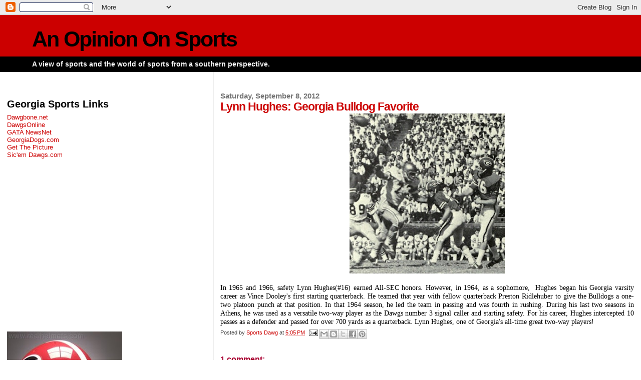

--- FILE ---
content_type: text/html; charset=UTF-8
request_url: http://www.opiniononsports.com/2012/09/lynn-hughes-georgia-bulldog-favorite.html
body_size: 12453
content:
<!DOCTYPE html>
<html dir='ltr'>
<head>
<link href='https://www.blogger.com/static/v1/widgets/2944754296-widget_css_bundle.css' rel='stylesheet' type='text/css'/>
<meta content='text/html; charset=UTF-8' http-equiv='Content-Type'/>
<meta content='blogger' name='generator'/>
<link href='http://www.opiniononsports.com/favicon.ico' rel='icon' type='image/x-icon'/>
<link href='http://www.opiniononsports.com/2012/09/lynn-hughes-georgia-bulldog-favorite.html' rel='canonical'/>
<link rel="alternate" type="application/atom+xml" title="An Opinion On Sports - Atom" href="http://www.opiniononsports.com/feeds/posts/default" />
<link rel="alternate" type="application/rss+xml" title="An Opinion On Sports - RSS" href="http://www.opiniononsports.com/feeds/posts/default?alt=rss" />
<link rel="service.post" type="application/atom+xml" title="An Opinion On Sports - Atom" href="https://www.blogger.com/feeds/3024118335172993553/posts/default" />

<link rel="alternate" type="application/atom+xml" title="An Opinion On Sports - Atom" href="http://www.opiniononsports.com/feeds/3817084349076768823/comments/default" />
<!--Can't find substitution for tag [blog.ieCssRetrofitLinks]-->
<link href='https://blogger.googleusercontent.com/img/b/R29vZ2xl/AVvXsEgk3WVMUYE0FAclGYf2cEW8_DvwkKeOHTVVJh2KNVKuTly-00X2jyHjoI1dsX0-3hr2hMYpFIuocuFX4tDNE5Nh6fu56N-17rpm4YFwBHbhPx4utIAxuozrKGBRivKUIZyYaI7C-FF-nAI/s1600/LHughes.jpg' rel='image_src'/>
<meta content='http://www.opiniononsports.com/2012/09/lynn-hughes-georgia-bulldog-favorite.html' property='og:url'/>
<meta content='Lynn Hughes: Georgia Bulldog Favorite' property='og:title'/>
<meta content='       In 1965 and 1966, safety Lynn Hughes(#16) earned All-SEC honors. However, in 1964, as a sophomore,  Hughes began his Georgia varsity ...' property='og:description'/>
<meta content='https://blogger.googleusercontent.com/img/b/R29vZ2xl/AVvXsEgk3WVMUYE0FAclGYf2cEW8_DvwkKeOHTVVJh2KNVKuTly-00X2jyHjoI1dsX0-3hr2hMYpFIuocuFX4tDNE5Nh6fu56N-17rpm4YFwBHbhPx4utIAxuozrKGBRivKUIZyYaI7C-FF-nAI/w1200-h630-p-k-no-nu/LHughes.jpg' property='og:image'/>
<title>An Opinion On Sports: Lynn Hughes: Georgia Bulldog Favorite</title>
<style id='page-skin-1' type='text/css'><!--
/*
* Blogger Template Style
*
* Sand Dollar
* by Jason Sutter
* Updated by Blogger Team
*/
body {
margin:0px;
padding:0px;
background:#ffffff;
color:#000000;
font-size: small;
}
#outer-wrapper {
font:normal normal 109% Trebuchet, Trebuchet MS, Arial, sans-serif;
}
a {
color:#cc0000;
}
a:hover {
color:#cc0000;
}
a img {
border-width: 0;
}
#content-wrapper {
padding-top: 0;
padding-right: 1em;
padding-bottom: 0;
padding-left: 1em;
}
@media all  {
div#main {
float:right;
width:66%;
padding-top:30px;
padding-right:0;
padding-bottom:10px;
padding-left:1em;
border-left:dotted 1px #000000;
word-wrap: break-word; /* fix for long text breaking sidebar float in IE */
overflow: hidden;     /* fix for long non-text content breaking IE sidebar float */
}
div#sidebar {
margin-top:20px;
margin-right:0px;
margin-bottom:0px;
margin-left:0;
padding:0px;
text-align:left;
float: left;
width: 31%;
word-wrap: break-word; /* fix for long text breaking sidebar float in IE */
overflow: hidden;     /* fix for long non-text content breaking IE sidebar float */
}
}
@media handheld  {
div#main {
float:none;
width:90%;
}
div#sidebar {
padding-top:30px;
padding-right:7%;
padding-bottom:10px;
padding-left:3%;
}
}
#header {
padding-top:0px;
padding-right:0px;
padding-bottom:0px;
padding-left:0px;
margin-top:0px;
margin-right:0px;
margin-bottom:0px;
margin-left:0px;
border-bottom:dotted 1px #000000;
background:#000000;
}
h1 a:link  {
text-decoration:none;
color:#000000
}
h1 a:visited  {
text-decoration:none;
color:#000000
}
h1,h2,h3 {
margin: 0;
}
h1 {
padding-top:25px;
padding-right:0px;
padding-bottom:10px;
padding-left:5%;
color:#000000;
background:#cc0000;
font:normal bold 300% Verdana,Sans-Serif;
letter-spacing:-2px;
}
h3.post-title {
color:#cc0000;
font:normal bold 160% Verdana,Sans-Serif;
letter-spacing:-1px;
}
h3.post-title a,
h3.post-title a:visited {
color: #cc0000;
}
h2.date-header  {
margin-top:10px;
margin-right:0px;
margin-bottom:0px;
margin-left:0px;
color:#777777;
font: normal bold 105% 'Trebuchet MS',Trebuchet,Verdana,Sans-serif;
}
h4 {
color:#aa0033;
}
#sidebar h2 {
color:#000000;
margin:0px;
padding:0px;
font:normal bold 150% Verdana,Sans-serif;
}
#sidebar .widget {
margin-top:0px;
margin-right:0px;
margin-bottom:33px;
margin-left:0px;
padding-top:0px;
padding-right:0px;
padding-bottom:0px;
padding-left:0px;
font-size:95%;
}
#sidebar ul {
list-style-type:none;
padding-left: 0;
margin-top: 0;
}
#sidebar li {
margin-top:0px;
margin-right:0px;
margin-bottom:0px;
margin-left:0px;
padding-top:0px;
padding-right:0px;
padding-bottom:0px;
padding-left:0px;
list-style-type:none;
font-size:95%;
}
.description {
padding:0px;
margin-top:7px;
margin-right:12%;
margin-bottom:7px;
margin-left:5%;
color:#f6f6f6;
background:transparent;
font:bold 100% Verdana,Sans-Serif;
}
.post {
margin-top:0px;
margin-right:0px;
margin-bottom:30px;
margin-left:0px;
}
.post strong {
color:#000000;
font-weight:bold;
}
pre,code {
color:#cc0000;
}
strike {
color:#cc0000;
}
.post-footer  {
padding:0px;
margin:0px;
color:#444444;
font-size:80%;
}
.post-footer a {
border:none;
color:#cc0000;
text-decoration:none;
}
.post-footer a:hover {
text-decoration:underline;
}
#comments {
padding:0px;
font-size:110%;
font-weight:bold;
}
.comment-author {
margin-top: 10px;
}
.comment-body {
font-size:100%;
font-weight:normal;
color:black;
}
.comment-footer {
padding-bottom:20px;
color:#444444;
font-size:80%;
font-weight:normal;
display:inline;
margin-right:10px
}
.deleted-comment  {
font-style:italic;
color:gray;
}
.comment-link  {
margin-left:.6em;
}
.profile-textblock {
clear: both;
margin-left: 0;
}
.profile-img {
float: left;
margin-top: 0;
margin-right: 5px;
margin-bottom: 5px;
margin-left: 0;
border: 2px solid #cc0000;
}
#sidebar a:link  {
color:#cc0000;
text-decoration:none;
}
#sidebar a:active  {
color:#ff0000;
text-decoration:none;
}
#sidebar a:visited  {
color:sidebarlinkcolor;
text-decoration:none;
}
#sidebar a:hover {
color:#000000;
text-decoration:none;
}
.feed-links {
clear: both;
line-height: 2.5em;
}
#blog-pager-newer-link {
float: left;
}
#blog-pager-older-link {
float: right;
}
#blog-pager {
text-align: center;
}
.clear {
clear: both;
}
.widget-content {
margin-top: 0.5em;
}
/** Tweaks for layout editor preview */
body#layout #outer-wrapper {
margin-top: 0;
}
body#layout #main,
body#layout #sidebar {
margin-top: 10px;
padding-top: 0;
}

--></style>
<link href='https://www.blogger.com/dyn-css/authorization.css?targetBlogID=3024118335172993553&amp;zx=d6ec9d92-21be-41d0-b334-55a04b99f5ae' media='none' onload='if(media!=&#39;all&#39;)media=&#39;all&#39;' rel='stylesheet'/><noscript><link href='https://www.blogger.com/dyn-css/authorization.css?targetBlogID=3024118335172993553&amp;zx=d6ec9d92-21be-41d0-b334-55a04b99f5ae' rel='stylesheet'/></noscript>
<meta name='google-adsense-platform-account' content='ca-host-pub-1556223355139109'/>
<meta name='google-adsense-platform-domain' content='blogspot.com'/>

<!-- data-ad-client=ca-pub-8912622021957362 -->

</head>
<body>
<div class='navbar section' id='navbar'><div class='widget Navbar' data-version='1' id='Navbar1'><script type="text/javascript">
    function setAttributeOnload(object, attribute, val) {
      if(window.addEventListener) {
        window.addEventListener('load',
          function(){ object[attribute] = val; }, false);
      } else {
        window.attachEvent('onload', function(){ object[attribute] = val; });
      }
    }
  </script>
<div id="navbar-iframe-container"></div>
<script type="text/javascript" src="https://apis.google.com/js/platform.js"></script>
<script type="text/javascript">
      gapi.load("gapi.iframes:gapi.iframes.style.bubble", function() {
        if (gapi.iframes && gapi.iframes.getContext) {
          gapi.iframes.getContext().openChild({
              url: 'https://www.blogger.com/navbar/3024118335172993553?po\x3d3817084349076768823\x26origin\x3dhttp://www.opiniononsports.com',
              where: document.getElementById("navbar-iframe-container"),
              id: "navbar-iframe"
          });
        }
      });
    </script><script type="text/javascript">
(function() {
var script = document.createElement('script');
script.type = 'text/javascript';
script.src = '//pagead2.googlesyndication.com/pagead/js/google_top_exp.js';
var head = document.getElementsByTagName('head')[0];
if (head) {
head.appendChild(script);
}})();
</script>
</div></div>
<div id='outer-wrapper'><div id='wrap2'>
<!-- skip links for text browsers -->
<span id='skiplinks' style='display:none;'>
<a href='#main'>skip to main </a> |
      <a href='#sidebar'>skip to sidebar</a>
</span>
<div id='header-wrapper'>
<div class='header section' id='header'><div class='widget Header' data-version='1' id='Header1'>
<div id='header-inner'>
<div class='titlewrapper'>
<h1 class='title'>
<a href='http://www.opiniononsports.com/'>
An Opinion On Sports
</a>
</h1>
</div>
<div class='descriptionwrapper'>
<p class='description'><span>A view of sports and the world of sports from a southern perspective.</span></p>
</div>
</div>
</div></div>
</div>
<div id='content-wrapper'>
<div id='crosscol-wrapper' style='text-align:center'>
<div class='crosscol no-items section' id='crosscol'></div>
</div>
<div id='main-wrapper'>
<div class='main section' id='main'><div class='widget Blog' data-version='1' id='Blog1'>
<div class='blog-posts hfeed'>

          <div class="date-outer">
        
<h2 class='date-header'><span>Saturday, September 8, 2012</span></h2>

          <div class="date-posts">
        
<div class='post-outer'>
<div class='post hentry uncustomized-post-template' itemprop='blogPost' itemscope='itemscope' itemtype='http://schema.org/BlogPosting'>
<meta content='https://blogger.googleusercontent.com/img/b/R29vZ2xl/AVvXsEgk3WVMUYE0FAclGYf2cEW8_DvwkKeOHTVVJh2KNVKuTly-00X2jyHjoI1dsX0-3hr2hMYpFIuocuFX4tDNE5Nh6fu56N-17rpm4YFwBHbhPx4utIAxuozrKGBRivKUIZyYaI7C-FF-nAI/s1600/LHughes.jpg' itemprop='image_url'/>
<meta content='3024118335172993553' itemprop='blogId'/>
<meta content='3817084349076768823' itemprop='postId'/>
<a name='3817084349076768823'></a>
<h3 class='post-title entry-title' itemprop='name'>
Lynn Hughes: Georgia Bulldog Favorite
</h3>
<div class='post-header'>
<div class='post-header-line-1'></div>
</div>
<div class='post-body entry-content' id='post-body-3817084349076768823' itemprop='description articleBody'>
<div class="separator" style="clear: both; text-align: center;">
<a href="https://blogger.googleusercontent.com/img/b/R29vZ2xl/AVvXsEgk3WVMUYE0FAclGYf2cEW8_DvwkKeOHTVVJh2KNVKuTly-00X2jyHjoI1dsX0-3hr2hMYpFIuocuFX4tDNE5Nh6fu56N-17rpm4YFwBHbhPx4utIAxuozrKGBRivKUIZyYaI7C-FF-nAI/s1600/LHughes.jpg" imageanchor="1" style="margin-left: 1em; margin-right: 1em;"><img border="0" src="https://blogger.googleusercontent.com/img/b/R29vZ2xl/AVvXsEgk3WVMUYE0FAclGYf2cEW8_DvwkKeOHTVVJh2KNVKuTly-00X2jyHjoI1dsX0-3hr2hMYpFIuocuFX4tDNE5Nh6fu56N-17rpm4YFwBHbhPx4utIAxuozrKGBRivKUIZyYaI7C-FF-nAI/s1600/LHughes.jpg" /></a></div>
<div style="text-align: justify;">
<span style="font-family: Verdana;"></span>&nbsp;</div>
<div style="text-align: justify;">
<span style="font-family: Verdana;">In 1965 and 1966, safety Lynn Hughes(#16) earned All-SEC honors. However, in 1964, as a sophomore, &nbsp;Hughes began his Georgia varsity career as Vince Dooley's first starting quarterback. He teamed that year with fellow quarterback Preston Ridlehuber to give the Bulldogs a one-two platoon punch at that position. In that 1964 season, he led the team in passing and was fourth in rushing. During his last two seasons in Athens, he was used as a versatile two-way player as the Dawgs number 3 signal caller and starting safety. For his career,&nbsp;Hughes intercepted 10 passes as a defender and passed for over 700 yards as a quarterback. Lynn Hughes, one of Georgia's all-time great two-way players!</span></div>
<div style='clear: both;'></div>
</div>
<div class='post-footer'>
<div class='post-footer-line post-footer-line-1'>
<span class='post-author vcard'>
Posted by
<span class='fn' itemprop='author' itemscope='itemscope' itemtype='http://schema.org/Person'>
<meta content='https://www.blogger.com/profile/07332278151021365199' itemprop='url'/>
<a class='g-profile' href='https://www.blogger.com/profile/07332278151021365199' rel='author' title='author profile'>
<span itemprop='name'>Sports Dawg</span>
</a>
</span>
</span>
<span class='post-timestamp'>
at
<meta content='http://www.opiniononsports.com/2012/09/lynn-hughes-georgia-bulldog-favorite.html' itemprop='url'/>
<a class='timestamp-link' href='http://www.opiniononsports.com/2012/09/lynn-hughes-georgia-bulldog-favorite.html' rel='bookmark' title='permanent link'><abbr class='published' itemprop='datePublished' title='2012-09-08T17:05:00-04:00'>5:05&#8239;PM</abbr></a>
</span>
<span class='post-comment-link'>
</span>
<span class='post-icons'>
<span class='item-action'>
<a href='https://www.blogger.com/email-post/3024118335172993553/3817084349076768823' title='Email Post'>
<img alt='' class='icon-action' height='13' src='https://resources.blogblog.com/img/icon18_email.gif' width='18'/>
</a>
</span>
<span class='item-control blog-admin pid-486416337'>
<a href='https://www.blogger.com/post-edit.g?blogID=3024118335172993553&postID=3817084349076768823&from=pencil' title='Edit Post'>
<img alt='' class='icon-action' height='18' src='https://resources.blogblog.com/img/icon18_edit_allbkg.gif' width='18'/>
</a>
</span>
</span>
<div class='post-share-buttons goog-inline-block'>
<a class='goog-inline-block share-button sb-email' href='https://www.blogger.com/share-post.g?blogID=3024118335172993553&postID=3817084349076768823&target=email' target='_blank' title='Email This'><span class='share-button-link-text'>Email This</span></a><a class='goog-inline-block share-button sb-blog' href='https://www.blogger.com/share-post.g?blogID=3024118335172993553&postID=3817084349076768823&target=blog' onclick='window.open(this.href, "_blank", "height=270,width=475"); return false;' target='_blank' title='BlogThis!'><span class='share-button-link-text'>BlogThis!</span></a><a class='goog-inline-block share-button sb-twitter' href='https://www.blogger.com/share-post.g?blogID=3024118335172993553&postID=3817084349076768823&target=twitter' target='_blank' title='Share to X'><span class='share-button-link-text'>Share to X</span></a><a class='goog-inline-block share-button sb-facebook' href='https://www.blogger.com/share-post.g?blogID=3024118335172993553&postID=3817084349076768823&target=facebook' onclick='window.open(this.href, "_blank", "height=430,width=640"); return false;' target='_blank' title='Share to Facebook'><span class='share-button-link-text'>Share to Facebook</span></a><a class='goog-inline-block share-button sb-pinterest' href='https://www.blogger.com/share-post.g?blogID=3024118335172993553&postID=3817084349076768823&target=pinterest' target='_blank' title='Share to Pinterest'><span class='share-button-link-text'>Share to Pinterest</span></a>
</div>
</div>
<div class='post-footer-line post-footer-line-2'>
<span class='post-labels'>
</span>
</div>
<div class='post-footer-line post-footer-line-3'>
<span class='post-location'>
</span>
</div>
</div>
</div>
<div class='comments' id='comments'>
<a name='comments'></a>
<h4>1 comment:</h4>
<div id='Blog1_comments-block-wrapper'>
<dl class='avatar-comment-indent' id='comments-block'>
<dt class='comment-author ' id='c1511967362001387400'>
<a name='c1511967362001387400'></a>
<div class="avatar-image-container avatar-stock"><span dir="ltr"><img src="//resources.blogblog.com/img/blank.gif" width="35" height="35" alt="" title="Anonymous">

</span></div>
Anonymous
said...
</dt>
<dd class='comment-body' id='Blog1_cmt-1511967362001387400'>
<span class='deleted-comment'>This comment has been removed by a blog administrator.</span>
</dd>
<dd class='comment-footer'>
<span class='comment-timestamp'>
<a href='http://www.opiniononsports.com/2012/09/lynn-hughes-georgia-bulldog-favorite.html?showComment=1415966035788#c1511967362001387400' title='comment permalink'>
Friday, 14 November, 2014
</a>
<span class='item-control blog-admin '>
<a class='comment-delete' href='https://www.blogger.com/comment/delete/3024118335172993553/1511967362001387400' title='Delete Comment'>
<img src='https://resources.blogblog.com/img/icon_delete13.gif'/>
</a>
</span>
</span>
</dd>
</dl>
</div>
<p class='comment-footer'>
<a href='https://www.blogger.com/comment/fullpage/post/3024118335172993553/3817084349076768823' onclick=''>Post a Comment</a>
</p>
</div>
</div>

        </div></div>
      
</div>
<div class='blog-pager' id='blog-pager'>
<span id='blog-pager-newer-link'>
<a class='blog-pager-newer-link' href='http://www.opiniononsports.com/2012/09/jarvis-jones-just-take-over-game.html' id='Blog1_blog-pager-newer-link' title='Newer Post'>Newer Post</a>
</span>
<span id='blog-pager-older-link'>
<a class='blog-pager-older-link' href='http://www.opiniononsports.com/2012/09/andy-roddick-career-stops-here.html' id='Blog1_blog-pager-older-link' title='Older Post'>Older Post</a>
</span>
<a class='home-link' href='http://www.opiniononsports.com/'>Home</a>
</div>
<div class='clear'></div>
<div class='post-feeds'>
<div class='feed-links'>
Subscribe to:
<a class='feed-link' href='http://www.opiniononsports.com/feeds/3817084349076768823/comments/default' target='_blank' type='application/atom+xml'>Post Comments (Atom)</a>
</div>
</div>
</div></div>
</div>
<div id='sidebar-wrapper'>
<div class='sidebar section' id='sidebar'><div class='widget HTML' data-version='1' id='HTML6'>
<div class='widget-content'>
<script type="text/javascript">
  ( function() {
    if (window.CHITIKA === undefined) { window.CHITIKA = { 'units' : [] }; };
    var unit = {"calltype":"async[2]","publisher":"sportsdawg","width":300,"height":250,"sid":"Chitika Default"};
    var placement_id = window.CHITIKA.units.length;
    window.CHITIKA.units.push(unit);
    document.write('<div id="chitikaAdBlock-' + placement_id + '"></div>');
}());
</script>
<script type="text/javascript" src="//cdn.chitika.net/getads.js" async></script>
</div>
<div class='clear'></div>
</div><div class='widget HTML' data-version='1' id='HTML3'>
<div class='widget-content'>
<script type="text/javascript">
	 var infolink_pid=2846618;
	var infolink_wsid = 0;
	</script>
<script type="text/javascript" src="http://resources.infolinks.com/js/infolinks_main.js">
</script>
</div>
<div class='clear'></div>
</div><div class='widget HTML' data-version='1' id='HTML2'>
<div class='widget-content'>
<script type="text/javascript">var infolink_pid=2846618;var infolink_wsid=0;</script><script type="text/javascript" src="http://resources.infolinks.com/js/infolinks_main.js"></script>
</div>
<div class='clear'></div>
</div><div class='widget LinkList' data-version='1' id='LinkList2'>
<h2>Georgia  Sports Links</h2>
<div class='widget-content'>
<ul>
<li><a href='http://www.dawgbone.net/'>Dawgbone.net</a></li>
<li><a href='http://www.dawgsonline.com/'>DawgsOnline</a></li>
<li><a href='http://gatanews.net/'>GATA NewsNet</a></li>
<li><a href='http://www.georgiadogs.com/'>GeorgiaDogs.com</a></li>
<li><a href='http://blutarsky.wordpress.com/'>Get The Picture</a></li>
<li><a href='http://www.sicemdawgs.com/'>Sic'em Dawgs.com</a></li>
</ul>
<div class='clear'></div>
</div>
</div><div class='widget AdSense' data-version='1' id='AdSense1'>
<div class='widget-content'>
<script async src="//pagead2.googlesyndication.com/pagead/js/adsbygoogle.js"></script>
<!-- opiniononsports_sidebar_AdSense1_1x1_as -->
<ins class="adsbygoogle"
     style="display:block"
     data-ad-client="ca-pub-8912622021957362"
     data-ad-host="ca-host-pub-1556223355139109"
     data-ad-host-channel="L0001"
     data-ad-slot="3350322784"
     data-ad-format="auto"></ins>
<script>
(adsbygoogle = window.adsbygoogle || []).push({});
</script>
<div class='clear'></div>
</div>
</div><div class='widget Image' data-version='1' id='Image2'>
<div class='widget-content'>
<img alt='' height='222' id='Image2_img' src='https://blogger.googleusercontent.com/img/b/R29vZ2xl/AVvXsEj4vpFtt5j82HR86EeHdJ6OM91LNxmyrPkNzfECW4JL_L-HhiAOnj5TW9ljPsKvX5pOZGohty2DuFF6-aKLgQoQGzGm51cG2Q1TvI4FJBIuXJrMUEmXJasRq4P68azzVMa4NO-w7Z79C3I/s230/helmet.jpg' width='230'/>
<br/>
</div>
<div class='clear'></div>
</div><div class='widget BlogArchive' data-version='1' id='BlogArchive2'>
<h2>Blog Archive</h2>
<div class='widget-content'>
<div id='ArchiveList'>
<div id='BlogArchive2_ArchiveList'>
<ul class='hierarchy'>
<li class='archivedate collapsed'>
<a class='toggle' href='javascript:void(0)'>
<span class='zippy'>

        &#9658;&#160;
      
</span>
</a>
<a class='post-count-link' href='http://www.opiniononsports.com/2020/'>
2020
</a>
<span class='post-count' dir='ltr'>(7)</span>
<ul class='hierarchy'>
<li class='archivedate collapsed'>
<a class='toggle' href='javascript:void(0)'>
<span class='zippy'>

        &#9658;&#160;
      
</span>
</a>
<a class='post-count-link' href='http://www.opiniononsports.com/2020/11/'>
November
</a>
<span class='post-count' dir='ltr'>(4)</span>
</li>
</ul>
<ul class='hierarchy'>
<li class='archivedate collapsed'>
<a class='toggle' href='javascript:void(0)'>
<span class='zippy'>

        &#9658;&#160;
      
</span>
</a>
<a class='post-count-link' href='http://www.opiniononsports.com/2020/10/'>
October
</a>
<span class='post-count' dir='ltr'>(3)</span>
</li>
</ul>
</li>
</ul>
<ul class='hierarchy'>
<li class='archivedate collapsed'>
<a class='toggle' href='javascript:void(0)'>
<span class='zippy'>

        &#9658;&#160;
      
</span>
</a>
<a class='post-count-link' href='http://www.opiniononsports.com/2019/'>
2019
</a>
<span class='post-count' dir='ltr'>(1)</span>
<ul class='hierarchy'>
<li class='archivedate collapsed'>
<a class='toggle' href='javascript:void(0)'>
<span class='zippy'>

        &#9658;&#160;
      
</span>
</a>
<a class='post-count-link' href='http://www.opiniononsports.com/2019/12/'>
December
</a>
<span class='post-count' dir='ltr'>(1)</span>
</li>
</ul>
</li>
</ul>
<ul class='hierarchy'>
<li class='archivedate collapsed'>
<a class='toggle' href='javascript:void(0)'>
<span class='zippy'>

        &#9658;&#160;
      
</span>
</a>
<a class='post-count-link' href='http://www.opiniononsports.com/2018/'>
2018
</a>
<span class='post-count' dir='ltr'>(2)</span>
<ul class='hierarchy'>
<li class='archivedate collapsed'>
<a class='toggle' href='javascript:void(0)'>
<span class='zippy'>

        &#9658;&#160;
      
</span>
</a>
<a class='post-count-link' href='http://www.opiniononsports.com/2018/08/'>
August
</a>
<span class='post-count' dir='ltr'>(2)</span>
</li>
</ul>
</li>
</ul>
<ul class='hierarchy'>
<li class='archivedate collapsed'>
<a class='toggle' href='javascript:void(0)'>
<span class='zippy'>

        &#9658;&#160;
      
</span>
</a>
<a class='post-count-link' href='http://www.opiniononsports.com/2017/'>
2017
</a>
<span class='post-count' dir='ltr'>(14)</span>
<ul class='hierarchy'>
<li class='archivedate collapsed'>
<a class='toggle' href='javascript:void(0)'>
<span class='zippy'>

        &#9658;&#160;
      
</span>
</a>
<a class='post-count-link' href='http://www.opiniononsports.com/2017/11/'>
November
</a>
<span class='post-count' dir='ltr'>(1)</span>
</li>
</ul>
<ul class='hierarchy'>
<li class='archivedate collapsed'>
<a class='toggle' href='javascript:void(0)'>
<span class='zippy'>

        &#9658;&#160;
      
</span>
</a>
<a class='post-count-link' href='http://www.opiniononsports.com/2017/10/'>
October
</a>
<span class='post-count' dir='ltr'>(8)</span>
</li>
</ul>
<ul class='hierarchy'>
<li class='archivedate collapsed'>
<a class='toggle' href='javascript:void(0)'>
<span class='zippy'>

        &#9658;&#160;
      
</span>
</a>
<a class='post-count-link' href='http://www.opiniononsports.com/2017/09/'>
September
</a>
<span class='post-count' dir='ltr'>(1)</span>
</li>
</ul>
<ul class='hierarchy'>
<li class='archivedate collapsed'>
<a class='toggle' href='javascript:void(0)'>
<span class='zippy'>

        &#9658;&#160;
      
</span>
</a>
<a class='post-count-link' href='http://www.opiniononsports.com/2017/08/'>
August
</a>
<span class='post-count' dir='ltr'>(2)</span>
</li>
</ul>
<ul class='hierarchy'>
<li class='archivedate collapsed'>
<a class='toggle' href='javascript:void(0)'>
<span class='zippy'>

        &#9658;&#160;
      
</span>
</a>
<a class='post-count-link' href='http://www.opiniononsports.com/2017/07/'>
July
</a>
<span class='post-count' dir='ltr'>(2)</span>
</li>
</ul>
</li>
</ul>
<ul class='hierarchy'>
<li class='archivedate collapsed'>
<a class='toggle' href='javascript:void(0)'>
<span class='zippy'>

        &#9658;&#160;
      
</span>
</a>
<a class='post-count-link' href='http://www.opiniononsports.com/2016/'>
2016
</a>
<span class='post-count' dir='ltr'>(8)</span>
<ul class='hierarchy'>
<li class='archivedate collapsed'>
<a class='toggle' href='javascript:void(0)'>
<span class='zippy'>

        &#9658;&#160;
      
</span>
</a>
<a class='post-count-link' href='http://www.opiniononsports.com/2016/08/'>
August
</a>
<span class='post-count' dir='ltr'>(1)</span>
</li>
</ul>
<ul class='hierarchy'>
<li class='archivedate collapsed'>
<a class='toggle' href='javascript:void(0)'>
<span class='zippy'>

        &#9658;&#160;
      
</span>
</a>
<a class='post-count-link' href='http://www.opiniononsports.com/2016/01/'>
January
</a>
<span class='post-count' dir='ltr'>(7)</span>
</li>
</ul>
</li>
</ul>
<ul class='hierarchy'>
<li class='archivedate collapsed'>
<a class='toggle' href='javascript:void(0)'>
<span class='zippy'>

        &#9658;&#160;
      
</span>
</a>
<a class='post-count-link' href='http://www.opiniononsports.com/2015/'>
2015
</a>
<span class='post-count' dir='ltr'>(41)</span>
<ul class='hierarchy'>
<li class='archivedate collapsed'>
<a class='toggle' href='javascript:void(0)'>
<span class='zippy'>

        &#9658;&#160;
      
</span>
</a>
<a class='post-count-link' href='http://www.opiniononsports.com/2015/12/'>
December
</a>
<span class='post-count' dir='ltr'>(33)</span>
</li>
</ul>
<ul class='hierarchy'>
<li class='archivedate collapsed'>
<a class='toggle' href='javascript:void(0)'>
<span class='zippy'>

        &#9658;&#160;
      
</span>
</a>
<a class='post-count-link' href='http://www.opiniononsports.com/2015/11/'>
November
</a>
<span class='post-count' dir='ltr'>(5)</span>
</li>
</ul>
<ul class='hierarchy'>
<li class='archivedate collapsed'>
<a class='toggle' href='javascript:void(0)'>
<span class='zippy'>

        &#9658;&#160;
      
</span>
</a>
<a class='post-count-link' href='http://www.opiniononsports.com/2015/07/'>
July
</a>
<span class='post-count' dir='ltr'>(1)</span>
</li>
</ul>
<ul class='hierarchy'>
<li class='archivedate collapsed'>
<a class='toggle' href='javascript:void(0)'>
<span class='zippy'>

        &#9658;&#160;
      
</span>
</a>
<a class='post-count-link' href='http://www.opiniononsports.com/2015/02/'>
February
</a>
<span class='post-count' dir='ltr'>(2)</span>
</li>
</ul>
</li>
</ul>
<ul class='hierarchy'>
<li class='archivedate collapsed'>
<a class='toggle' href='javascript:void(0)'>
<span class='zippy'>

        &#9658;&#160;
      
</span>
</a>
<a class='post-count-link' href='http://www.opiniononsports.com/2014/'>
2014
</a>
<span class='post-count' dir='ltr'>(6)</span>
<ul class='hierarchy'>
<li class='archivedate collapsed'>
<a class='toggle' href='javascript:void(0)'>
<span class='zippy'>

        &#9658;&#160;
      
</span>
</a>
<a class='post-count-link' href='http://www.opiniononsports.com/2014/08/'>
August
</a>
<span class='post-count' dir='ltr'>(1)</span>
</li>
</ul>
<ul class='hierarchy'>
<li class='archivedate collapsed'>
<a class='toggle' href='javascript:void(0)'>
<span class='zippy'>

        &#9658;&#160;
      
</span>
</a>
<a class='post-count-link' href='http://www.opiniononsports.com/2014/07/'>
July
</a>
<span class='post-count' dir='ltr'>(2)</span>
</li>
</ul>
<ul class='hierarchy'>
<li class='archivedate collapsed'>
<a class='toggle' href='javascript:void(0)'>
<span class='zippy'>

        &#9658;&#160;
      
</span>
</a>
<a class='post-count-link' href='http://www.opiniononsports.com/2014/02/'>
February
</a>
<span class='post-count' dir='ltr'>(3)</span>
</li>
</ul>
</li>
</ul>
<ul class='hierarchy'>
<li class='archivedate collapsed'>
<a class='toggle' href='javascript:void(0)'>
<span class='zippy'>

        &#9658;&#160;
      
</span>
</a>
<a class='post-count-link' href='http://www.opiniononsports.com/2013/'>
2013
</a>
<span class='post-count' dir='ltr'>(17)</span>
<ul class='hierarchy'>
<li class='archivedate collapsed'>
<a class='toggle' href='javascript:void(0)'>
<span class='zippy'>

        &#9658;&#160;
      
</span>
</a>
<a class='post-count-link' href='http://www.opiniononsports.com/2013/09/'>
September
</a>
<span class='post-count' dir='ltr'>(1)</span>
</li>
</ul>
<ul class='hierarchy'>
<li class='archivedate collapsed'>
<a class='toggle' href='javascript:void(0)'>
<span class='zippy'>

        &#9658;&#160;
      
</span>
</a>
<a class='post-count-link' href='http://www.opiniononsports.com/2013/08/'>
August
</a>
<span class='post-count' dir='ltr'>(4)</span>
</li>
</ul>
<ul class='hierarchy'>
<li class='archivedate collapsed'>
<a class='toggle' href='javascript:void(0)'>
<span class='zippy'>

        &#9658;&#160;
      
</span>
</a>
<a class='post-count-link' href='http://www.opiniononsports.com/2013/07/'>
July
</a>
<span class='post-count' dir='ltr'>(10)</span>
</li>
</ul>
<ul class='hierarchy'>
<li class='archivedate collapsed'>
<a class='toggle' href='javascript:void(0)'>
<span class='zippy'>

        &#9658;&#160;
      
</span>
</a>
<a class='post-count-link' href='http://www.opiniononsports.com/2013/03/'>
March
</a>
<span class='post-count' dir='ltr'>(1)</span>
</li>
</ul>
<ul class='hierarchy'>
<li class='archivedate collapsed'>
<a class='toggle' href='javascript:void(0)'>
<span class='zippy'>

        &#9658;&#160;
      
</span>
</a>
<a class='post-count-link' href='http://www.opiniononsports.com/2013/02/'>
February
</a>
<span class='post-count' dir='ltr'>(1)</span>
</li>
</ul>
</li>
</ul>
<ul class='hierarchy'>
<li class='archivedate expanded'>
<a class='toggle' href='javascript:void(0)'>
<span class='zippy toggle-open'>

        &#9660;&#160;
      
</span>
</a>
<a class='post-count-link' href='http://www.opiniononsports.com/2012/'>
2012
</a>
<span class='post-count' dir='ltr'>(196)</span>
<ul class='hierarchy'>
<li class='archivedate collapsed'>
<a class='toggle' href='javascript:void(0)'>
<span class='zippy'>

        &#9658;&#160;
      
</span>
</a>
<a class='post-count-link' href='http://www.opiniononsports.com/2012/11/'>
November
</a>
<span class='post-count' dir='ltr'>(46)</span>
</li>
</ul>
<ul class='hierarchy'>
<li class='archivedate collapsed'>
<a class='toggle' href='javascript:void(0)'>
<span class='zippy'>

        &#9658;&#160;
      
</span>
</a>
<a class='post-count-link' href='http://www.opiniononsports.com/2012/10/'>
October
</a>
<span class='post-count' dir='ltr'>(73)</span>
</li>
</ul>
<ul class='hierarchy'>
<li class='archivedate expanded'>
<a class='toggle' href='javascript:void(0)'>
<span class='zippy toggle-open'>

        &#9660;&#160;
      
</span>
</a>
<a class='post-count-link' href='http://www.opiniononsports.com/2012/09/'>
September
</a>
<span class='post-count' dir='ltr'>(65)</span>
<ul class='posts'>
<li><a href='http://www.opiniononsports.com/2012/09/coach-to-cure-md-patches-on-sidelines.html'>Coach to Cure MD Patches on the Sidelines</a></li>
<li><a href='http://www.opiniononsports.com/2012/09/the-has-finally-arrived.html'>Dawgs and &#39;Cocks: 2012 Style...</a></li>
<li><a href='http://www.opiniononsports.com/2012/09/georgia-bulldogs-adventure-of-extra.html'>Georgia Bulldogs: The Adventure of the Extra Point</a></li>
<li><a href='http://www.opiniononsports.com/2012/09/middle-tennessee-state-49-georgia-tech.html'>Middle Tennessee State 49 - Georgia Tech 28</a></li>
<li><a href='http://www.opiniononsports.com/2012/09/tim-hudson-come-on-man.html'>Tim Hudson: Come On Man</a></li>
<li><a href='http://www.opiniononsports.com/2012/09/dabo-swinney-dabo-dat-ticket-gamecock.html'>Dabo Swinney: Dabo &#39;Dat Ticket Gamecock</a></li>
<li><a href='http://www.opiniononsports.com/2012/09/chipper-jones-thanks-10.html'>Chipper Jones: Thanks &quot;10&quot;</a></li>
<li><a href='http://www.opiniononsports.com/2012/09/barbara-dooley-wear-your-orange-garb.html'>Barbara Dooley : Wear Your Orange Garb, Barb...</a></li>
<li><a href='http://www.opiniononsports.com/2012/09/georgia-southern-eagles-military.html'>Georgia Southern Eagles: Military Appreciation Camo</a></li>
<li><a href='http://www.opiniononsports.com/2012/09/larry-munson-gurley-marshall-my-god.html'>Larry Munson: Gurley &amp; Marshall; My God, Freshmen!</a></li>
<li><a href='http://www.opiniononsports.com/2012/09/georgia-vs-tennessee-1968.html'>Georgia vs Tennessee 1968</a></li>
<li><a href='http://www.opiniononsports.com/2012/09/atlantic-high-school-eagle-has-landed.html'>Atlantic High School: The Eagle Has Landed</a></li>
<li><a href='http://www.opiniononsports.com/2012/09/john-l-smith-arkansas-alabama-who-cares.html'>John L. Smith: Arkansas, Alabama, Who Cares...</a></li>
<li><a href='http://www.opiniononsports.com/2012/09/steve-spurrier-just-take-questions-geez.html'>Steve Spurrier: Just Take the Questions. Geez...</a></li>
<li><a href='http://www.opiniononsports.com/2012/09/allen-eagles-60-million-worth-of-hs.html'>Allen Eagles: $60 Million Worth of H.S. Stadium</a></li>
<li><a href='http://www.opiniononsports.com/2012/09/what-great-weekend.html'>What A Great Weekend!</a></li>
<li><a href='http://www.opiniononsports.com/2012/09/messing-with-vandy-aint-nobody-got-time.html'>Messing With Vandy: &quot;Ain&#39;t Nobody Got Time For That&quot;</a></li>
<li><a href='http://www.opiniononsports.com/2012/09/georgia-tailbacks-my-god-freshman.html'>Georgia Tailbacks: &quot;My God, a Freshman&quot;!</a></li>
<li><a href='http://www.opiniononsports.com/2012/09/georgia-bulldogs-force-to-be-reckoned.html'>Georgia Bulldogs: A Force To Be Reckoned With</a></li>
<li><a href='http://www.opiniononsports.com/2012/09/arkansas-blame-harley-davidson.html'>Arkansas: Blame Harley-Davidson</a></li>
<li><a href='http://www.opiniononsports.com/2012/09/cam-newton-man-up.html'>Cam Newton: Man Up</a></li>
<li><a href='http://www.opiniononsports.com/2012/09/they-all-will-need-to-defeat-georgia.html'>They All Will Need to Defeat Georgia...</a></li>
<li><a href='http://www.opiniononsports.com/2012/09/fred-couples-world-golf-hall-of-fame.html'>Fred Couples: World Golf Hall of Fame</a></li>
<li><a href='http://www.opiniononsports.com/2012/09/aaron-murray-named-to-afca-good-works.html'>Aaron Murray: Named to AFCA Good Works Team</a></li>
<li><a href='http://www.opiniononsports.com/2012/09/missouri-vs-south-carolina-quarterbacks.html'>Missouri -vs- South Carolina: Quarterbacks Back</a></li>
<li><a href='http://www.opiniononsports.com/2012/09/chipper-jones-corn-field-maze.html'>Chipper Jones: Corn Field Maze</a></li>
<li><a href='http://www.opiniononsports.com/2012/09/jay-cutler-wring-his-vandy-head-off.html'>Jay Cutler: Wring His Vandy Head Off</a></li>
<li><a href='http://www.opiniononsports.com/2012/09/malcolm-mitchell-please-no-special-teams.html'>Malcolm Mitchell: Please, No Special Teams...</a></li>
<li><a href='http://www.opiniononsports.com/2012/09/orange-bowl-this-is-your-best-deal.html'>Orange Bowl: This is Your Best Deal?</a></li>
<li><a href='http://www.opiniononsports.com/2012/09/heads-up-football-new-approach-to.html'>Heads Up Football: A New Approach To A Better, Saf...</a></li>
<li><a href='http://www.opiniononsports.com/2012/09/kentucky-football-illegal-possession.html'>Kentucky Football: Illegal Possession</a></li>
<li><a href='http://www.opiniononsports.com/2012/09/dj-swearinger-helmet-to-helmet.html'>D.J. Swearinger: Helmet-to-Helmet</a></li>
<li><a href='http://www.opiniononsports.com/2012/09/sec-east-west-gap-narrows.html'>SEC: The East-West Gap Narrows</a></li>
<li><a href='http://www.opiniononsports.com/2012/09/kris-medlen-definitely-in-zone.html'>Kris Medlen: Definitely In A Zone</a></li>
<li><a href='http://www.opiniononsports.com/2012/09/gurley-marshall-glory-glory-to-old.html'>Gurley &amp; Marshall &amp; Glory Glory to Old Georgia!</a></li>
<li><a href='http://www.opiniononsports.com/2012/09/georgia-vs-fla-atlantic-show-me-money.html'>Georgia -vs- Fla. Atlantic: Show Me The Money!</a></li>
<li><a href='http://www.opiniononsports.com/2012/09/hairy-dawg-stadium-defender.html'>Hairy Dawg: Stadium Defender!</a></li>
<li><a href='http://www.opiniononsports.com/2012/09/louisiana-monroe-two-in-row.html'>Louisiana-Monroe: Two in a Row?</a></li>
<li><a href='http://www.opiniononsports.com/2012/09/florida-vs-tennessee-second-tier-east.html'>Florida -vs- Tennessee: A Second-Tier East Battle</a></li>
<li><a href='http://www.opiniononsports.com/2012/09/kolton-houston-ineligible-injustice.html'>Kolton Houston: Ineligible Injustice</a></li>
<li><a href='http://www.opiniononsports.com/2012/09/arnold-palmer-awarded-congressional.html'>Arnold Palmer Awarded Congressional Gold Medal</a></li>
<li><a href='http://www.opiniononsports.com/2012/09/notre-dame-they-cherry-picked-weak-acc.html'>Notre Dame: They &quot;Cherry-Picked&quot; the Weak ACC</a></li>
<li><a href='http://www.opiniononsports.com/2012/09/ole-miss-trae-elston-sittin-after-hittin.html'>Ole Miss&#39; Trae Elston: Sittin&#39; After the Hittin&#39;</a></li>
<li><a href='http://www.opiniononsports.com/2012/09/stay-thirsty-mizzou.html'>Stay Thirsty Mizzou!</a></li>
<li><a href='http://www.opiniononsports.com/2012/09/richard-samuel-ultimate-team-player.html'>Richard Samuel: The Ultimate Team Player</a></li>
<li><a href='http://www.opiniononsports.com/2012/09/jarvis-jones-just-take-over-game.html'>Jarvis Jones: Just Take Over the Game...</a></li>
<li><a href='http://www.opiniononsports.com/2012/09/lynn-hughes-georgia-bulldog-favorite.html'>Lynn Hughes: Georgia Bulldog Favorite</a></li>
<li><a href='http://www.opiniononsports.com/2012/09/andy-roddick-career-stops-here.html'>Andy Roddick: The Career Stops Here</a></li>
<li><a href='http://www.opiniononsports.com/2012/09/stephen-strasburg-now-in-shutdown-mode.html'>Stephen Strasburg: Now in Shutdown Mode</a></li>
<li><a href='http://www.opiniononsports.com/2012/09/sec-spotlight.html'>SEC Spotlight</a></li>
<li><a href='http://www.opiniononsports.com/2012/09/mark-richt-why-make-it-such-big-deal.html'>Mark Richt: Why Make it Such a Big Deal?</a></li>
<li><a href='http://www.opiniononsports.com/2012/09/billy-gillispie-wreck-at-tech.html'>Billy Gillispie: A Wreck at Tech?</a></li>
<li><a href='http://www.opiniononsports.com/2012/09/brandon-mccarthy-way-to-close-for.html'>Brandon McCarthy: Way To Close For Comfort</a></li>
<li><a href='http://www.opiniononsports.com/2012/09/college-football-helmet-off-next-play.html'>College Football: Helmet Off, Next Play Off</a></li>
<li><a href='http://www.opiniononsports.com/2012/09/paul-finebaum-georgia-is-vulnerable.html'>Paul Finebaum: Georgia is Vulnerable Against Missouri</a></li>
<li><a href='http://www.opiniononsports.com/2012/09/atlanta-braves-they-look-good-on-paper.html'>Atlanta Braves: They Look Good on Paper...</a></li>
<li><a href='http://www.opiniononsports.com/2012/09/michigan-state-backlash-after-tweeter.html'>Michigan State: Backlash After Tweeter Bashing...</a></li>
<li><a href='http://www.opiniononsports.com/2012/09/tyrann-mathieu-honey-badger-puts-lsu-on.html'>Tyrann Mathieu: Honey Badger Puts LSU on Academic ...</a></li>
<li><a href='http://www.opiniononsports.com/2012/09/dan-uggla-62-million-but-riding-pine.html'>Dan Uggla: $62 Million But &#39;Riding the Pine&#39;</a></li>
<li><a href='http://www.opiniononsports.com/2012/09/david-rudisha-1409-no-way.html'>David Rudisha: 1:40.9 - No Way!</a></li>
<li><a href='http://www.opiniononsports.com/2012/09/happy-labor-day-america.html'>Happy Labor Day America!</a></li>
<li><a href='http://www.opiniononsports.com/2012/09/chipper-jones-not-another-like-him.html'>Chipper Jones: Not Another Like Him!</a></li>
<li><a href='http://www.opiniononsports.com/2012/09/alisha-gray-lady-hawktarheel-on-mend.html'>Alisha Gray: Lady Hawk/Tarheel On the Mend</a></li>
<li><a href='http://www.opiniononsports.com/2012/09/georgia-vs-buffalo.html'>Georgia vs Buffalo</a></li>
<li><a href='http://www.opiniononsports.com/2012/09/tennessee-volunteers-rocky-top-or.html'>Tennessee Volunteers: Rocky Top or Beaver Tail?</a></li>
</ul>
</li>
</ul>
<ul class='hierarchy'>
<li class='archivedate collapsed'>
<a class='toggle' href='javascript:void(0)'>
<span class='zippy'>

        &#9658;&#160;
      
</span>
</a>
<a class='post-count-link' href='http://www.opiniononsports.com/2012/07/'>
July
</a>
<span class='post-count' dir='ltr'>(3)</span>
</li>
</ul>
<ul class='hierarchy'>
<li class='archivedate collapsed'>
<a class='toggle' href='javascript:void(0)'>
<span class='zippy'>

        &#9658;&#160;
      
</span>
</a>
<a class='post-count-link' href='http://www.opiniononsports.com/2012/05/'>
May
</a>
<span class='post-count' dir='ltr'>(2)</span>
</li>
</ul>
<ul class='hierarchy'>
<li class='archivedate collapsed'>
<a class='toggle' href='javascript:void(0)'>
<span class='zippy'>

        &#9658;&#160;
      
</span>
</a>
<a class='post-count-link' href='http://www.opiniononsports.com/2012/03/'>
March
</a>
<span class='post-count' dir='ltr'>(1)</span>
</li>
</ul>
<ul class='hierarchy'>
<li class='archivedate collapsed'>
<a class='toggle' href='javascript:void(0)'>
<span class='zippy'>

        &#9658;&#160;
      
</span>
</a>
<a class='post-count-link' href='http://www.opiniononsports.com/2012/02/'>
February
</a>
<span class='post-count' dir='ltr'>(2)</span>
</li>
</ul>
<ul class='hierarchy'>
<li class='archivedate collapsed'>
<a class='toggle' href='javascript:void(0)'>
<span class='zippy'>

        &#9658;&#160;
      
</span>
</a>
<a class='post-count-link' href='http://www.opiniononsports.com/2012/01/'>
January
</a>
<span class='post-count' dir='ltr'>(4)</span>
</li>
</ul>
</li>
</ul>
<ul class='hierarchy'>
<li class='archivedate collapsed'>
<a class='toggle' href='javascript:void(0)'>
<span class='zippy'>

        &#9658;&#160;
      
</span>
</a>
<a class='post-count-link' href='http://www.opiniononsports.com/2011/'>
2011
</a>
<span class='post-count' dir='ltr'>(32)</span>
<ul class='hierarchy'>
<li class='archivedate collapsed'>
<a class='toggle' href='javascript:void(0)'>
<span class='zippy'>

        &#9658;&#160;
      
</span>
</a>
<a class='post-count-link' href='http://www.opiniononsports.com/2011/12/'>
December
</a>
<span class='post-count' dir='ltr'>(5)</span>
</li>
</ul>
<ul class='hierarchy'>
<li class='archivedate collapsed'>
<a class='toggle' href='javascript:void(0)'>
<span class='zippy'>

        &#9658;&#160;
      
</span>
</a>
<a class='post-count-link' href='http://www.opiniononsports.com/2011/11/'>
November
</a>
<span class='post-count' dir='ltr'>(10)</span>
</li>
</ul>
<ul class='hierarchy'>
<li class='archivedate collapsed'>
<a class='toggle' href='javascript:void(0)'>
<span class='zippy'>

        &#9658;&#160;
      
</span>
</a>
<a class='post-count-link' href='http://www.opiniononsports.com/2011/10/'>
October
</a>
<span class='post-count' dir='ltr'>(6)</span>
</li>
</ul>
<ul class='hierarchy'>
<li class='archivedate collapsed'>
<a class='toggle' href='javascript:void(0)'>
<span class='zippy'>

        &#9658;&#160;
      
</span>
</a>
<a class='post-count-link' href='http://www.opiniononsports.com/2011/07/'>
July
</a>
<span class='post-count' dir='ltr'>(2)</span>
</li>
</ul>
<ul class='hierarchy'>
<li class='archivedate collapsed'>
<a class='toggle' href='javascript:void(0)'>
<span class='zippy'>

        &#9658;&#160;
      
</span>
</a>
<a class='post-count-link' href='http://www.opiniononsports.com/2011/04/'>
April
</a>
<span class='post-count' dir='ltr'>(6)</span>
</li>
</ul>
<ul class='hierarchy'>
<li class='archivedate collapsed'>
<a class='toggle' href='javascript:void(0)'>
<span class='zippy'>

        &#9658;&#160;
      
</span>
</a>
<a class='post-count-link' href='http://www.opiniononsports.com/2011/02/'>
February
</a>
<span class='post-count' dir='ltr'>(3)</span>
</li>
</ul>
</li>
</ul>
<ul class='hierarchy'>
<li class='archivedate collapsed'>
<a class='toggle' href='javascript:void(0)'>
<span class='zippy'>

        &#9658;&#160;
      
</span>
</a>
<a class='post-count-link' href='http://www.opiniononsports.com/2010/'>
2010
</a>
<span class='post-count' dir='ltr'>(263)</span>
<ul class='hierarchy'>
<li class='archivedate collapsed'>
<a class='toggle' href='javascript:void(0)'>
<span class='zippy'>

        &#9658;&#160;
      
</span>
</a>
<a class='post-count-link' href='http://www.opiniononsports.com/2010/12/'>
December
</a>
<span class='post-count' dir='ltr'>(4)</span>
</li>
</ul>
<ul class='hierarchy'>
<li class='archivedate collapsed'>
<a class='toggle' href='javascript:void(0)'>
<span class='zippy'>

        &#9658;&#160;
      
</span>
</a>
<a class='post-count-link' href='http://www.opiniononsports.com/2010/11/'>
November
</a>
<span class='post-count' dir='ltr'>(15)</span>
</li>
</ul>
<ul class='hierarchy'>
<li class='archivedate collapsed'>
<a class='toggle' href='javascript:void(0)'>
<span class='zippy'>

        &#9658;&#160;
      
</span>
</a>
<a class='post-count-link' href='http://www.opiniononsports.com/2010/10/'>
October
</a>
<span class='post-count' dir='ltr'>(4)</span>
</li>
</ul>
<ul class='hierarchy'>
<li class='archivedate collapsed'>
<a class='toggle' href='javascript:void(0)'>
<span class='zippy'>

        &#9658;&#160;
      
</span>
</a>
<a class='post-count-link' href='http://www.opiniononsports.com/2010/09/'>
September
</a>
<span class='post-count' dir='ltr'>(35)</span>
</li>
</ul>
<ul class='hierarchy'>
<li class='archivedate collapsed'>
<a class='toggle' href='javascript:void(0)'>
<span class='zippy'>

        &#9658;&#160;
      
</span>
</a>
<a class='post-count-link' href='http://www.opiniononsports.com/2010/08/'>
August
</a>
<span class='post-count' dir='ltr'>(35)</span>
</li>
</ul>
<ul class='hierarchy'>
<li class='archivedate collapsed'>
<a class='toggle' href='javascript:void(0)'>
<span class='zippy'>

        &#9658;&#160;
      
</span>
</a>
<a class='post-count-link' href='http://www.opiniononsports.com/2010/07/'>
July
</a>
<span class='post-count' dir='ltr'>(32)</span>
</li>
</ul>
<ul class='hierarchy'>
<li class='archivedate collapsed'>
<a class='toggle' href='javascript:void(0)'>
<span class='zippy'>

        &#9658;&#160;
      
</span>
</a>
<a class='post-count-link' href='http://www.opiniononsports.com/2010/04/'>
April
</a>
<span class='post-count' dir='ltr'>(31)</span>
</li>
</ul>
<ul class='hierarchy'>
<li class='archivedate collapsed'>
<a class='toggle' href='javascript:void(0)'>
<span class='zippy'>

        &#9658;&#160;
      
</span>
</a>
<a class='post-count-link' href='http://www.opiniononsports.com/2010/03/'>
March
</a>
<span class='post-count' dir='ltr'>(34)</span>
</li>
</ul>
<ul class='hierarchy'>
<li class='archivedate collapsed'>
<a class='toggle' href='javascript:void(0)'>
<span class='zippy'>

        &#9658;&#160;
      
</span>
</a>
<a class='post-count-link' href='http://www.opiniononsports.com/2010/02/'>
February
</a>
<span class='post-count' dir='ltr'>(34)</span>
</li>
</ul>
<ul class='hierarchy'>
<li class='archivedate collapsed'>
<a class='toggle' href='javascript:void(0)'>
<span class='zippy'>

        &#9658;&#160;
      
</span>
</a>
<a class='post-count-link' href='http://www.opiniononsports.com/2010/01/'>
January
</a>
<span class='post-count' dir='ltr'>(39)</span>
</li>
</ul>
</li>
</ul>
<ul class='hierarchy'>
<li class='archivedate collapsed'>
<a class='toggle' href='javascript:void(0)'>
<span class='zippy'>

        &#9658;&#160;
      
</span>
</a>
<a class='post-count-link' href='http://www.opiniononsports.com/2009/'>
2009
</a>
<span class='post-count' dir='ltr'>(313)</span>
<ul class='hierarchy'>
<li class='archivedate collapsed'>
<a class='toggle' href='javascript:void(0)'>
<span class='zippy'>

        &#9658;&#160;
      
</span>
</a>
<a class='post-count-link' href='http://www.opiniononsports.com/2009/12/'>
December
</a>
<span class='post-count' dir='ltr'>(30)</span>
</li>
</ul>
<ul class='hierarchy'>
<li class='archivedate collapsed'>
<a class='toggle' href='javascript:void(0)'>
<span class='zippy'>

        &#9658;&#160;
      
</span>
</a>
<a class='post-count-link' href='http://www.opiniononsports.com/2009/11/'>
November
</a>
<span class='post-count' dir='ltr'>(44)</span>
</li>
</ul>
<ul class='hierarchy'>
<li class='archivedate collapsed'>
<a class='toggle' href='javascript:void(0)'>
<span class='zippy'>

        &#9658;&#160;
      
</span>
</a>
<a class='post-count-link' href='http://www.opiniononsports.com/2009/10/'>
October
</a>
<span class='post-count' dir='ltr'>(20)</span>
</li>
</ul>
<ul class='hierarchy'>
<li class='archivedate collapsed'>
<a class='toggle' href='javascript:void(0)'>
<span class='zippy'>

        &#9658;&#160;
      
</span>
</a>
<a class='post-count-link' href='http://www.opiniononsports.com/2009/09/'>
September
</a>
<span class='post-count' dir='ltr'>(36)</span>
</li>
</ul>
<ul class='hierarchy'>
<li class='archivedate collapsed'>
<a class='toggle' href='javascript:void(0)'>
<span class='zippy'>

        &#9658;&#160;
      
</span>
</a>
<a class='post-count-link' href='http://www.opiniononsports.com/2009/08/'>
August
</a>
<span class='post-count' dir='ltr'>(42)</span>
</li>
</ul>
<ul class='hierarchy'>
<li class='archivedate collapsed'>
<a class='toggle' href='javascript:void(0)'>
<span class='zippy'>

        &#9658;&#160;
      
</span>
</a>
<a class='post-count-link' href='http://www.opiniononsports.com/2009/07/'>
July
</a>
<span class='post-count' dir='ltr'>(21)</span>
</li>
</ul>
<ul class='hierarchy'>
<li class='archivedate collapsed'>
<a class='toggle' href='javascript:void(0)'>
<span class='zippy'>

        &#9658;&#160;
      
</span>
</a>
<a class='post-count-link' href='http://www.opiniononsports.com/2009/04/'>
April
</a>
<span class='post-count' dir='ltr'>(19)</span>
</li>
</ul>
<ul class='hierarchy'>
<li class='archivedate collapsed'>
<a class='toggle' href='javascript:void(0)'>
<span class='zippy'>

        &#9658;&#160;
      
</span>
</a>
<a class='post-count-link' href='http://www.opiniononsports.com/2009/03/'>
March
</a>
<span class='post-count' dir='ltr'>(35)</span>
</li>
</ul>
<ul class='hierarchy'>
<li class='archivedate collapsed'>
<a class='toggle' href='javascript:void(0)'>
<span class='zippy'>

        &#9658;&#160;
      
</span>
</a>
<a class='post-count-link' href='http://www.opiniononsports.com/2009/02/'>
February
</a>
<span class='post-count' dir='ltr'>(33)</span>
</li>
</ul>
<ul class='hierarchy'>
<li class='archivedate collapsed'>
<a class='toggle' href='javascript:void(0)'>
<span class='zippy'>

        &#9658;&#160;
      
</span>
</a>
<a class='post-count-link' href='http://www.opiniononsports.com/2009/01/'>
January
</a>
<span class='post-count' dir='ltr'>(33)</span>
</li>
</ul>
</li>
</ul>
<ul class='hierarchy'>
<li class='archivedate collapsed'>
<a class='toggle' href='javascript:void(0)'>
<span class='zippy'>

        &#9658;&#160;
      
</span>
</a>
<a class='post-count-link' href='http://www.opiniononsports.com/2008/'>
2008
</a>
<span class='post-count' dir='ltr'>(332)</span>
<ul class='hierarchy'>
<li class='archivedate collapsed'>
<a class='toggle' href='javascript:void(0)'>
<span class='zippy'>

        &#9658;&#160;
      
</span>
</a>
<a class='post-count-link' href='http://www.opiniononsports.com/2008/12/'>
December
</a>
<span class='post-count' dir='ltr'>(32)</span>
</li>
</ul>
<ul class='hierarchy'>
<li class='archivedate collapsed'>
<a class='toggle' href='javascript:void(0)'>
<span class='zippy'>

        &#9658;&#160;
      
</span>
</a>
<a class='post-count-link' href='http://www.opiniononsports.com/2008/11/'>
November
</a>
<span class='post-count' dir='ltr'>(31)</span>
</li>
</ul>
<ul class='hierarchy'>
<li class='archivedate collapsed'>
<a class='toggle' href='javascript:void(0)'>
<span class='zippy'>

        &#9658;&#160;
      
</span>
</a>
<a class='post-count-link' href='http://www.opiniononsports.com/2008/10/'>
October
</a>
<span class='post-count' dir='ltr'>(39)</span>
</li>
</ul>
<ul class='hierarchy'>
<li class='archivedate collapsed'>
<a class='toggle' href='javascript:void(0)'>
<span class='zippy'>

        &#9658;&#160;
      
</span>
</a>
<a class='post-count-link' href='http://www.opiniononsports.com/2008/09/'>
September
</a>
<span class='post-count' dir='ltr'>(35)</span>
</li>
</ul>
<ul class='hierarchy'>
<li class='archivedate collapsed'>
<a class='toggle' href='javascript:void(0)'>
<span class='zippy'>

        &#9658;&#160;
      
</span>
</a>
<a class='post-count-link' href='http://www.opiniononsports.com/2008/08/'>
August
</a>
<span class='post-count' dir='ltr'>(42)</span>
</li>
</ul>
<ul class='hierarchy'>
<li class='archivedate collapsed'>
<a class='toggle' href='javascript:void(0)'>
<span class='zippy'>

        &#9658;&#160;
      
</span>
</a>
<a class='post-count-link' href='http://www.opiniononsports.com/2008/07/'>
July
</a>
<span class='post-count' dir='ltr'>(39)</span>
</li>
</ul>
<ul class='hierarchy'>
<li class='archivedate collapsed'>
<a class='toggle' href='javascript:void(0)'>
<span class='zippy'>

        &#9658;&#160;
      
</span>
</a>
<a class='post-count-link' href='http://www.opiniononsports.com/2008/06/'>
June
</a>
<span class='post-count' dir='ltr'>(38)</span>
</li>
</ul>
<ul class='hierarchy'>
<li class='archivedate collapsed'>
<a class='toggle' href='javascript:void(0)'>
<span class='zippy'>

        &#9658;&#160;
      
</span>
</a>
<a class='post-count-link' href='http://www.opiniononsports.com/2008/05/'>
May
</a>
<span class='post-count' dir='ltr'>(31)</span>
</li>
</ul>
<ul class='hierarchy'>
<li class='archivedate collapsed'>
<a class='toggle' href='javascript:void(0)'>
<span class='zippy'>

        &#9658;&#160;
      
</span>
</a>
<a class='post-count-link' href='http://www.opiniononsports.com/2008/04/'>
April
</a>
<span class='post-count' dir='ltr'>(34)</span>
</li>
</ul>
<ul class='hierarchy'>
<li class='archivedate collapsed'>
<a class='toggle' href='javascript:void(0)'>
<span class='zippy'>

        &#9658;&#160;
      
</span>
</a>
<a class='post-count-link' href='http://www.opiniononsports.com/2008/03/'>
March
</a>
<span class='post-count' dir='ltr'>(11)</span>
</li>
</ul>
</li>
</ul>
</div>
</div>
<div class='clear'></div>
</div>
</div><div class='widget BloggerButton' data-version='1' id='BloggerButton1'>
<div class='widget-content'>
<a href='https://www.blogger.com'><img alt='Powered By Blogger' src='https://www.blogger.com/buttons/blogger-powerby-blue.gif'/></a>
<div class='clear'></div>
</div>
</div><div class='widget HTML' data-version='1' id='HTML4'>
<div class='widget-content'>
<!-- Site Meter XHTML Strict 1.0 -->
<script src="http://s45.sitemeter.com/js/counter.js?site=s45sportsdawg" type="text/javascript">
</script> <br/>
</div>
<div class='clear'></div>
</div><div class='widget HTML' data-version='1' id='HTML5'>
<div class='widget-content'>
<script src="http://feedjit.com/serve/?bc=ffffff&amp;tc=494949&amp;brd1=336699&amp;lnk=494949&amp;hc=336699&amp;ww=160" type="text/javascript"></script><noscript><a href="http://feedjit.com/">Feedjit Live Blog Stats</a></noscript>
</div>
<div class='clear'></div>
</div><div class='widget HTML' data-version='1' id='HTML10'>
<div class='widget-content'>
<!-- Start Bravenet.com Service Code -->
<script src="http://pub47.bravenet.com/counter/code.php?id=405490&usernum=4030627405&cpv=2" type="text/javascript"></script>
<!-- End Bravenet.com Service Code -->
</div>
<div class='clear'></div>
</div><div class='widget Text' data-version='1' id='Text1'>
<h2 class='title'>Feedback</h2>
<div class='widget-content'>
If you enjoyed your visit here, please<br /><br />consider referring us to your contacts.<br /><br />Thanks for visiting An Opinion On Sports.<br /><br />
</div>
<div class='clear'></div>
</div><div class='widget Image' data-version='1' id='Image1'>
<div class='widget-content'>
<img alt='' height='181' id='Image1_img' src='http://2.bp.blogspot.com/_bGF3wjihSm8/S1XZNWW5gOI/AAAAAAAACBI/tJ4pHJtJ2GU/S230/HAIRY+%26+7.jpg' width='230'/>
<br/>
</div>
<div class='clear'></div>
</div></div>
</div>
<!-- spacer for skins that want sidebar and main to be the same height-->
<div class='clear'>&#160;</div>
</div>
<!-- end content-wrapper -->
</div></div>
<!-- end outer-wrapper -->

<script type="text/javascript" src="https://www.blogger.com/static/v1/widgets/2028843038-widgets.js"></script>
<script type='text/javascript'>
window['__wavt'] = 'AOuZoY5K3nhMO7tXXhoXIGw6Wlo7RPrfbw:1768871306074';_WidgetManager._Init('//www.blogger.com/rearrange?blogID\x3d3024118335172993553','//www.opiniononsports.com/2012/09/lynn-hughes-georgia-bulldog-favorite.html','3024118335172993553');
_WidgetManager._SetDataContext([{'name': 'blog', 'data': {'blogId': '3024118335172993553', 'title': 'An Opinion On Sports', 'url': 'http://www.opiniononsports.com/2012/09/lynn-hughes-georgia-bulldog-favorite.html', 'canonicalUrl': 'http://www.opiniononsports.com/2012/09/lynn-hughes-georgia-bulldog-favorite.html', 'homepageUrl': 'http://www.opiniononsports.com/', 'searchUrl': 'http://www.opiniononsports.com/search', 'canonicalHomepageUrl': 'http://www.opiniononsports.com/', 'blogspotFaviconUrl': 'http://www.opiniononsports.com/favicon.ico', 'bloggerUrl': 'https://www.blogger.com', 'hasCustomDomain': true, 'httpsEnabled': false, 'enabledCommentProfileImages': true, 'gPlusViewType': 'FILTERED_POSTMOD', 'adultContent': false, 'analyticsAccountNumber': '', 'encoding': 'UTF-8', 'locale': 'en', 'localeUnderscoreDelimited': 'en', 'languageDirection': 'ltr', 'isPrivate': false, 'isMobile': false, 'isMobileRequest': false, 'mobileClass': '', 'isPrivateBlog': false, 'isDynamicViewsAvailable': true, 'feedLinks': '\x3clink rel\x3d\x22alternate\x22 type\x3d\x22application/atom+xml\x22 title\x3d\x22An Opinion On Sports - Atom\x22 href\x3d\x22http://www.opiniononsports.com/feeds/posts/default\x22 /\x3e\n\x3clink rel\x3d\x22alternate\x22 type\x3d\x22application/rss+xml\x22 title\x3d\x22An Opinion On Sports - RSS\x22 href\x3d\x22http://www.opiniononsports.com/feeds/posts/default?alt\x3drss\x22 /\x3e\n\x3clink rel\x3d\x22service.post\x22 type\x3d\x22application/atom+xml\x22 title\x3d\x22An Opinion On Sports - Atom\x22 href\x3d\x22https://www.blogger.com/feeds/3024118335172993553/posts/default\x22 /\x3e\n\n\x3clink rel\x3d\x22alternate\x22 type\x3d\x22application/atom+xml\x22 title\x3d\x22An Opinion On Sports - Atom\x22 href\x3d\x22http://www.opiniononsports.com/feeds/3817084349076768823/comments/default\x22 /\x3e\n', 'meTag': '', 'adsenseClientId': 'ca-pub-8912622021957362', 'adsenseHostId': 'ca-host-pub-1556223355139109', 'adsenseHasAds': true, 'adsenseAutoAds': false, 'boqCommentIframeForm': true, 'loginRedirectParam': '', 'isGoogleEverywhereLinkTooltipEnabled': true, 'view': '', 'dynamicViewsCommentsSrc': '//www.blogblog.com/dynamicviews/4224c15c4e7c9321/js/comments.js', 'dynamicViewsScriptSrc': '//www.blogblog.com/dynamicviews/6e0d22adcfa5abea', 'plusOneApiSrc': 'https://apis.google.com/js/platform.js', 'disableGComments': true, 'interstitialAccepted': false, 'sharing': {'platforms': [{'name': 'Get link', 'key': 'link', 'shareMessage': 'Get link', 'target': ''}, {'name': 'Facebook', 'key': 'facebook', 'shareMessage': 'Share to Facebook', 'target': 'facebook'}, {'name': 'BlogThis!', 'key': 'blogThis', 'shareMessage': 'BlogThis!', 'target': 'blog'}, {'name': 'X', 'key': 'twitter', 'shareMessage': 'Share to X', 'target': 'twitter'}, {'name': 'Pinterest', 'key': 'pinterest', 'shareMessage': 'Share to Pinterest', 'target': 'pinterest'}, {'name': 'Email', 'key': 'email', 'shareMessage': 'Email', 'target': 'email'}], 'disableGooglePlus': true, 'googlePlusShareButtonWidth': 0, 'googlePlusBootstrap': '\x3cscript type\x3d\x22text/javascript\x22\x3ewindow.___gcfg \x3d {\x27lang\x27: \x27en\x27};\x3c/script\x3e'}, 'hasCustomJumpLinkMessage': false, 'jumpLinkMessage': 'Read more', 'pageType': 'item', 'postId': '3817084349076768823', 'postImageThumbnailUrl': 'https://blogger.googleusercontent.com/img/b/R29vZ2xl/AVvXsEgk3WVMUYE0FAclGYf2cEW8_DvwkKeOHTVVJh2KNVKuTly-00X2jyHjoI1dsX0-3hr2hMYpFIuocuFX4tDNE5Nh6fu56N-17rpm4YFwBHbhPx4utIAxuozrKGBRivKUIZyYaI7C-FF-nAI/s72-c/LHughes.jpg', 'postImageUrl': 'https://blogger.googleusercontent.com/img/b/R29vZ2xl/AVvXsEgk3WVMUYE0FAclGYf2cEW8_DvwkKeOHTVVJh2KNVKuTly-00X2jyHjoI1dsX0-3hr2hMYpFIuocuFX4tDNE5Nh6fu56N-17rpm4YFwBHbhPx4utIAxuozrKGBRivKUIZyYaI7C-FF-nAI/s1600/LHughes.jpg', 'pageName': 'Lynn Hughes: Georgia Bulldog Favorite', 'pageTitle': 'An Opinion On Sports: Lynn Hughes: Georgia Bulldog Favorite'}}, {'name': 'features', 'data': {}}, {'name': 'messages', 'data': {'edit': 'Edit', 'linkCopiedToClipboard': 'Link copied to clipboard!', 'ok': 'Ok', 'postLink': 'Post Link'}}, {'name': 'template', 'data': {'isResponsive': false, 'isAlternateRendering': false, 'isCustom': false}}, {'name': 'view', 'data': {'classic': {'name': 'classic', 'url': '?view\x3dclassic'}, 'flipcard': {'name': 'flipcard', 'url': '?view\x3dflipcard'}, 'magazine': {'name': 'magazine', 'url': '?view\x3dmagazine'}, 'mosaic': {'name': 'mosaic', 'url': '?view\x3dmosaic'}, 'sidebar': {'name': 'sidebar', 'url': '?view\x3dsidebar'}, 'snapshot': {'name': 'snapshot', 'url': '?view\x3dsnapshot'}, 'timeslide': {'name': 'timeslide', 'url': '?view\x3dtimeslide'}, 'isMobile': false, 'title': 'Lynn Hughes: Georgia Bulldog Favorite', 'description': '   \xa0   In 1965 and 1966, safety Lynn Hughes(#16) earned All-SEC honors. However, in 1964, as a sophomore, \xa0Hughes began his Georgia varsity ...', 'featuredImage': 'https://blogger.googleusercontent.com/img/b/R29vZ2xl/AVvXsEgk3WVMUYE0FAclGYf2cEW8_DvwkKeOHTVVJh2KNVKuTly-00X2jyHjoI1dsX0-3hr2hMYpFIuocuFX4tDNE5Nh6fu56N-17rpm4YFwBHbhPx4utIAxuozrKGBRivKUIZyYaI7C-FF-nAI/s1600/LHughes.jpg', 'url': 'http://www.opiniononsports.com/2012/09/lynn-hughes-georgia-bulldog-favorite.html', 'type': 'item', 'isSingleItem': true, 'isMultipleItems': false, 'isError': false, 'isPage': false, 'isPost': true, 'isHomepage': false, 'isArchive': false, 'isLabelSearch': false, 'postId': 3817084349076768823}}]);
_WidgetManager._RegisterWidget('_NavbarView', new _WidgetInfo('Navbar1', 'navbar', document.getElementById('Navbar1'), {}, 'displayModeFull'));
_WidgetManager._RegisterWidget('_HeaderView', new _WidgetInfo('Header1', 'header', document.getElementById('Header1'), {}, 'displayModeFull'));
_WidgetManager._RegisterWidget('_BlogView', new _WidgetInfo('Blog1', 'main', document.getElementById('Blog1'), {'cmtInteractionsEnabled': false, 'lightboxEnabled': true, 'lightboxModuleUrl': 'https://www.blogger.com/static/v1/jsbin/4049919853-lbx.js', 'lightboxCssUrl': 'https://www.blogger.com/static/v1/v-css/828616780-lightbox_bundle.css'}, 'displayModeFull'));
_WidgetManager._RegisterWidget('_HTMLView', new _WidgetInfo('HTML6', 'sidebar', document.getElementById('HTML6'), {}, 'displayModeFull'));
_WidgetManager._RegisterWidget('_HTMLView', new _WidgetInfo('HTML3', 'sidebar', document.getElementById('HTML3'), {}, 'displayModeFull'));
_WidgetManager._RegisterWidget('_HTMLView', new _WidgetInfo('HTML2', 'sidebar', document.getElementById('HTML2'), {}, 'displayModeFull'));
_WidgetManager._RegisterWidget('_LinkListView', new _WidgetInfo('LinkList2', 'sidebar', document.getElementById('LinkList2'), {}, 'displayModeFull'));
_WidgetManager._RegisterWidget('_AdSenseView', new _WidgetInfo('AdSense1', 'sidebar', document.getElementById('AdSense1'), {}, 'displayModeFull'));
_WidgetManager._RegisterWidget('_ImageView', new _WidgetInfo('Image2', 'sidebar', document.getElementById('Image2'), {'resize': false}, 'displayModeFull'));
_WidgetManager._RegisterWidget('_BlogArchiveView', new _WidgetInfo('BlogArchive2', 'sidebar', document.getElementById('BlogArchive2'), {'languageDirection': 'ltr', 'loadingMessage': 'Loading\x26hellip;'}, 'displayModeFull'));
_WidgetManager._RegisterWidget('_BloggerButtonView', new _WidgetInfo('BloggerButton1', 'sidebar', document.getElementById('BloggerButton1'), {}, 'displayModeFull'));
_WidgetManager._RegisterWidget('_HTMLView', new _WidgetInfo('HTML4', 'sidebar', document.getElementById('HTML4'), {}, 'displayModeFull'));
_WidgetManager._RegisterWidget('_HTMLView', new _WidgetInfo('HTML5', 'sidebar', document.getElementById('HTML5'), {}, 'displayModeFull'));
_WidgetManager._RegisterWidget('_HTMLView', new _WidgetInfo('HTML10', 'sidebar', document.getElementById('HTML10'), {}, 'displayModeFull'));
_WidgetManager._RegisterWidget('_TextView', new _WidgetInfo('Text1', 'sidebar', document.getElementById('Text1'), {}, 'displayModeFull'));
_WidgetManager._RegisterWidget('_ImageView', new _WidgetInfo('Image1', 'sidebar', document.getElementById('Image1'), {'resize': false}, 'displayModeFull'));
</script>
</body>
</html>

--- FILE ---
content_type: text/html; charset=utf-8
request_url: https://www.google.com/recaptcha/api2/aframe
body_size: 265
content:
<!DOCTYPE HTML><html><head><meta http-equiv="content-type" content="text/html; charset=UTF-8"></head><body><script nonce="czMDyBm7mT_7Wmdvq18cbg">/** Anti-fraud and anti-abuse applications only. See google.com/recaptcha */ try{var clients={'sodar':'https://pagead2.googlesyndication.com/pagead/sodar?'};window.addEventListener("message",function(a){try{if(a.source===window.parent){var b=JSON.parse(a.data);var c=clients[b['id']];if(c){var d=document.createElement('img');d.src=c+b['params']+'&rc='+(localStorage.getItem("rc::a")?sessionStorage.getItem("rc::b"):"");window.document.body.appendChild(d);sessionStorage.setItem("rc::e",parseInt(sessionStorage.getItem("rc::e")||0)+1);localStorage.setItem("rc::h",'1768871309101');}}}catch(b){}});window.parent.postMessage("_grecaptcha_ready", "*");}catch(b){}</script></body></html>